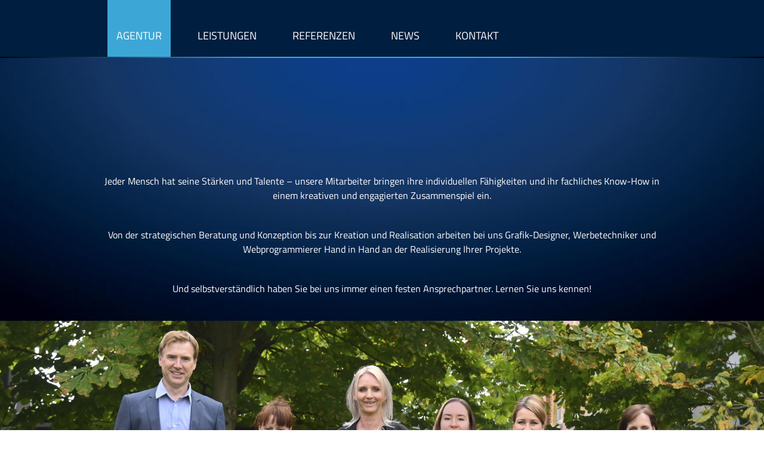

--- FILE ---
content_type: text/html; charset=utf-8
request_url: https://wir-sind-creativ.de/agentur/team
body_size: 11363
content:
<!DOCTYPE HTML>
<html lang="de-de" dir="ltr" >
<head>
    <title>Creativ Werbung Reichenbach</title>
	<meta name="viewport" content="width=device-width, initial-scale=1.0" />
        <meta name="format-detection" content="telephone=no">
        <meta property="og:title" content="Creativ Werbung" />
        <meta property="og:type" content="website" />
        <meta property="og:locale" content="de_DE" />
        <meta property="og:site_name" content="Creativ Werbung" />
        <meta property="og:url" content="https://www.wir-sind-creativ.de/" />
        <meta property="og:description" content="Creativ Werbung" />
        <meta name="DC.title" content="Creativ Werbung" />
        <meta name="author" content="Creativ Werbung"> 
        <meta name="geo.region" content="DE-SN" />
        <meta name="geo.placename" content="Reichenbach" />
        <meta name="geo.position" content="" />
        <meta name="ICBM" content="" />
        <meta name="robots" content="index, follow">
        <meta name="revisit-after" content="2 days">
        <meta name="HandheldFriendly" content="true">
		<meta name="description" content="Wir von der Creativ Werbung Reichenbach im Vogtland machen für Sie Werbung.">
		<meta name="keywords" content="Creativ Werbung, Reichenbach/Vogtland, Werbeagentur, Vogtland, Werbung aller Art, Digitaldruck, Internet, Design, Kalender, Messe Auftritt,Printmedien, Briefbögen, Visitenkarten, Faltblätter, Plakate, Prospekte, Aufkleber, Werbeanzeigen, Webseiten, Geschäftspapiere, Flyer, Broschüre, Außenwerbung, Fahrzeugbeschriftungen, Schaufenster- und Fassadenwerbung">
        <meta name="publisher" content="Creativ Werbung">
        <meta name="author" content="Creativ Werbung">
        <meta name="company" content="Creativ Werbung">
        <meta name="page-topic" content="Unternehmenspraesentation">
 
        <link type="text/css" rel="stylesheet" href="/templates/cleantmp/css/ihover.css"/>
<!--    <meta property="og:image" content="" />
        <meta property="og:image:type" content="image/jpeg" />
        <meta property="og:image:width" content="1200" />
        <meta property="og:image:height" content="630" />  -->
		<meta property="og:image" content="https://scontent.flej1-1.fna.fbcdn.net/v/t1.0-1/p200x200/91473799_3064568853564027_4536071444144062464_o.jpg?_nc_cat=102&_nc_sid=dbb9e7&_nc_ohc=M7FncdSyWUYAX9Rqxix&_nc_ht=scontent.flej1-1.fna&_nc_tp=6&oh=1944b7ec569c310e709a88747477541c&oe=5F08117F" />
<link rel="shortcut icon" type="image/x-icon" href="/images/icons/favicon.ico">
<link rel="icon" type="image/x-icon" href="/images/icons/favicon.ico">
<link rel="icon" type="image/gif" href="/images/icons/favicon.gif">
<link rel="icon" type="image/png" href="/images/icons/favicon.png">
<link rel="apple-touch-icon" href="/images/icons/apple-touch-icon.png">
<link rel="apple-touch-icon" href="/images/icons/apple-touch-icon-57x57.png" sizes="57x57">
<link rel="apple-touch-icon" href="/images/icons/apple-touch-icon-60x60.png" sizes="60x60">
<link rel="apple-touch-icon" href="/images/icons/apple-touch-icon-72x72.png" sizes="72x72">
<link rel="apple-touch-icon" href="/images/icons/apple-touch-icon-76x76.png" sizes="76x76">
<link rel="apple-touch-icon" href="/images/icons/apple-touch-icon-114x114.png" sizes="114x114">
<link rel="apple-touch-icon" href="/images/icons/apple-touch-icon-120x120.png" sizes="120x120">
<link rel="apple-touch-icon" href="/images/icons/apple-touch-icon-128x128.png" sizes="128x128">
<link rel="apple-touch-icon" href="/images/icons/apple-touch-icon-144x144.png" sizes="144x144">
<link rel="apple-touch-icon" href="/images/icons/apple-touch-icon-152x152.png" sizes="152x152">
<link rel="apple-touch-icon" href="/images/icons/apple-touch-icon-180x180.png" sizes="180x180">
<link rel="apple-touch-icon" href="/images/icons/apple-touch-icon-precomposed.png">
<link rel="icon" type="image/png" href="/images/icons/favicon-16x16.png" sizes="16x16">
<link rel="icon" type="image/png" href="/images/icons/favicon-32x32.png" sizes="32x32">
<link rel="icon" type="image/png" href="/images/icons/favicon-96x96.png" sizes="96x96">
<link rel="icon" type="image/png" href="/images/icons/favicon-160x160.png" sizes="160x160">
<link rel="icon" type="image/png" href="/images/icons/favicon-192x192.png" sizes="192x192">
<link rel="icon" type="image/png" href="/images/icons/favicon-196x196.png" sizes="196x196">
<meta name="msapplication-TileImage" content="images/icons/win8-tile-144x144.png"> 
<meta name="msapplication-TileColor" content="#ffffff"> 
<meta name="msapplication-navbutton-color" content="#ffffff"> 
<meta name="msapplication-square70x70logo" content="images/icons/win8-tile-70x70.png"> 
<meta name="msapplication-square144x144logo" content="images/icons/win8-tile-144x144.png"> 
<meta name="msapplication-square150x150logo" content="images/icons/win8-tile-150x150.png"> 
<meta name="msapplication-wide310x150logo" content="images/icons/win8-tile-310x150.png"> 
<meta name="msapplication-square310x310logo" content="images/icons/win8-tile-310x310.png"> 
<link rel="stylesheet" href="/templates/cleantmp/css/bootstrap.min.css"/>
<!--<link rel="stylesheet" href="/templates/cleantmp/aos/dist/aos.css" />
<link rel="stylesheet" href="https://unpkg.com/aos@next/dist/aos.css" />-->
<link rel="stylesheet" href="/templates/cleantmp/aos-next/scripts/aos-next.css" />
  <link href="/plugins/system/jcemediabox/css/jcemediabox.min.css?6f7b44fafdd5f9e8fd70775d91824a8b" rel="stylesheet" />
	<link href="/templates/cleantmp/css/template.css?56fda40e506f9ecedbc30649e39fd9a2" rel="stylesheet" />
<!--<link rel="stylesheet" href="/templates/cleantmp/aos/dist/aos.css" />-->
<script id="Cookiebot" src="https://consent.cookiebot.com/uc.js" data-cbid="e725b360-2a50-4553-be20-c249f884ca53" data-blockingmode="auto" type="text/javascript"></script>
<script src="/templates/cleantmp/js/jquery.min.js"></script>
	<meta charset="utf-8">
	<meta name="author" content="Super User">
	<meta name="generator" content="Joomla! - Open Source Content Management">
	<title>Team</title>
	<link href="/templates/cleantmp/favicon.ico" rel="icon" type="image/vnd.microsoft.icon">
<link href="/templates/cleantmp/css/template.css?b37a4e" rel="stylesheet">
	<link href="/templates/cleantmp/css/user.css?b37a4e" rel="stylesheet">
	<link href="/templates/cleantmp/css/rel.css.php?b37a4e" rel="stylesheet">
<script type="application/json" class="joomla-script-options new">{"system.paths":{"root":"","rootFull":"https:\/\/wir-sind-creativ.de\/","base":"","baseFull":"https:\/\/wir-sind-creativ.de\/"},"csrf.token":"f764b02b9333ba50aa490a40b57986f5","system.keepalive":{"interval":3600000,"uri":"\/component\/ajax\/?format=json"}}</script>
	<script src="/media/system/js/core.min.js?2cb912"></script>
	<script src="/media/vendor/bootstrap/js/alert.min.js?5.3.3" type="module"></script>
	<script src="/media/vendor/bootstrap/js/button.min.js?5.3.3" type="module"></script>
	<script src="/media/vendor/bootstrap/js/carousel.min.js?5.3.3" type="module"></script>
	<script src="/media/vendor/bootstrap/js/collapse.min.js?5.3.3" type="module"></script>
	<script src="/media/vendor/bootstrap/js/dropdown.min.js?5.3.3" type="module"></script>
	<script src="/media/vendor/bootstrap/js/modal.min.js?5.3.3" type="module"></script>
	<script src="/media/vendor/bootstrap/js/offcanvas.min.js?5.3.3" type="module"></script>
	<script src="/media/vendor/bootstrap/js/popover.min.js?5.3.3" type="module"></script>
	<script src="/media/vendor/bootstrap/js/scrollspy.min.js?5.3.3" type="module"></script>
	<script src="/media/vendor/bootstrap/js/tab.min.js?5.3.3" type="module"></script>
	<script src="/media/vendor/bootstrap/js/toast.min.js?5.3.3" type="module"></script>
	<script src="/media/system/js/keepalive.min.js?08e025" type="module"></script>
	<script src="/templates/cleantmp/js/template.js?b37a4e"></script>
	<script type="application/ld+json">{"@context":"https://schema.org","@graph":[{"@type":"Organization","@id":"https://wir-sind-creativ.de/#/schema/Organization/base","name":"Creativ Werbung","url":"https://wir-sind-creativ.de/"},{"@type":"WebSite","@id":"https://wir-sind-creativ.de/#/schema/WebSite/base","url":"https://wir-sind-creativ.de/","name":"Creativ Werbung","publisher":{"@id":"https://wir-sind-creativ.de/#/schema/Organization/base"}},{"@type":"WebPage","@id":"https://wir-sind-creativ.de/#/schema/WebPage/base","url":"https://wir-sind-creativ.de/agentur/team","name":"Team","isPartOf":{"@id":"https://wir-sind-creativ.de/#/schema/WebSite/base"},"about":{"@id":"https://wir-sind-creativ.de/#/schema/Organization/base"},"inLanguage":"de-DE"},{"@type":"Article","@id":"https://www.wir-sind-creativ.de/#/schema/com_content/article/77","name":"Team","headline":"Team","inLanguage":"de-DE","isPartOf":{"@id":"https://www.wir-sind-creativ.de/#/schema/WebPage/base"}}]}</script>

            <style>

      .cardBox {
      float: left;
      font-size: 1.2em;
      margin: 1% 0 0 1%;
      perspective: 800px;
      transition: all 0.4s ease 0s;
      width: 32%;
      }
      .cardBox:hover .card {
      transform: rotateY(180deg);
      }
      .card {
      /*background: #001e3e;*/
	  background: none;
      height: 408px;
      transform-style: preserve-3d;
      transition: transform 0.5s ease 0s;
      width: 100%;
	  border: none;
	  border-radius: 0rem;
      }
      .card p {
      margin-bottom: 0rem;
      }
      .card .front{
		  -webkit-backface-visibility: hidden; /* Safari */
      backface-visibility: hidden;
      box-sizing: border-box;
      color: #ffffff;
      display: block;
      font-size: 1.2em;
      height: 100%;
      position: absolute;
      text-align: center;
      width: 100%;
	  
	  

    -webkit-perspective: 0;

    -webkit-transform: translate3d(0,0,0);
    visibility:visible;

	  
      }
	  .card .back {
		      -webkit-perspective: 0;

    -webkit-transform: translate3d(0,0,0);
    visibility:visible;
		  -webkit-backface-visibility: hidden; /* Safari */
      backface-visibility: hidden;
      box-sizing: border-box;
      color: #ffffff;
      display: block;
      font-size: 1.2em;
      height: 100%;
      padding: 0.8em 0.7em;
      position: absolute;
      text-align: center;
      width: 100%;
      }
      .card .front strong {
      border-radius: 100%;
      color: #222;
      font-size: 1.5em;
      line-height: 30px;
      padding: 0 7px 4px 6px;*/
      }
      .card .back {
      transform: rotateY( 180deg);
      }
      .card .back a {
      padding: 0.3em 0.5em;
      color: #fff;
      text-decoration: none;
      border-radius: 1px;
      font-size: 0.9em;
      transition: all 0.2s ease 0s;
      }
      .card .back a:hover {
      /*background: #fff;*/
      color: #333;
      text-shadow: 0 0 1px #333;
      }
      .cardBox:nth-child(1) .card .back {
      background: #3CA7D6;
      }
      .cardBox:nth-child(2) .card .back {
      background: #3CA7D6;
      }
      .cardBox:nth-child(3) .card .back {
      background: #3CA7D6;
      }
      .cardBox:nth-child(4) .card .back {
      background: #3CA7D6;
      }
	  .cardBox:nth-child(5) .card .back {
      background: #3CA7D6;
      }
      .cardBox:nth-child(6) .card .back {
      background: #3CA7D6;
      }
      .cardBox:nth-child(7) .card .back {
      background: #3CA7D6;
      }
	  .cardBox:nth-child(1) .card {
      -webkit-animation: giro 1s 1;
      animation: giro 1s 1;
      }
      .cardBox:nth-child(2) .card {
      -webkit-animation: giro 1.5s 1;
      animation: giro 1.5s 1;
      }
      .cardBox:nth-child(3) .card {
      -webkit-animation: giro 2s 1;
      animation: giro 2s 1;
      }
      .cardBox:nth-child(4) .card {
      -webkit-animation: giro 2.5s 1;
      animation: giro 2.5s 1;
      }
	  .cardBox:nth-child(5) .card {
      -webkit-animation: giro 3s 1;
      animation: giro 3s 1;
      }
      .cardBox:nth-child(6) .card {
      -webkit-animation: giro 3.5s 1;
      animation: giro 3.5s 1;
      }
	  .cardBox:nth-child(7) .card {
      -webkit-animation: giro 7s 1;
      animation: giro 7s 1;
      }
      @-webkit-keyframes giro {
      from {
      transform: rotateY(180deg);
      }
      to {
      transform: rotateY(0deg);
      }
      }
      @keyframes giro {
      from {
      transform: rotateY(180deg);
      }
      to {
      transform: rotateY(0deg);
      }
      }
      @media screen and (max-width: 767px) {
      .cardBox {
      margin-left: 2.8%;
      margin-top: 3%;
      width: 46%;
      }
      .card {
      height: 408px;
      }
      .cardBox:last-child {
      margin-bottom: 3%;
      }
      }
      @media screen and (max-width: 480px) {
      .cardBox {
      width: 94.5%;
      }
      .card {
      height: 408px;
      }
      }
	  @media (min-width: 391px) and (max-width: 479px){
		.card {
			height: 525px;
		}
	  }
	  @media (max-width: 390px){
		.card {
			height: 400px;
		}
	  }
	  
	  
    </style>
<style>
    .ball {
        margin-left: -2500px;
        transition: 1s;
        position: absolute;
    }

    .mein-element {
        opacity: 0;
        transition: opacity 2s ease-in-out;
    }

    .visible {
        opacity: 1;
    }
 </style>
 <style>
.HotSpotWrapper {
	display: block;
	position: relative;
	overflow: visible;
}
.HotSpotWrapper .HotSpot {
	position: absolute;
	display: block;
	overflow: visible;
}
.HotSpot p
 {
	position: absolute; 
	top: -50px;
	left: 0px;
	text-align: center;
	color: #ffffff;
	background: rgba(255, 255, 255, 0.9);
	border-color: #000;
	border-width: 1px;
	border-style: solid;
	width: 200px;
	padding: 5px;
	margin: auto;
	font-size:.8em;
	border-radius: 10px;
	opacity: 0;
	transform: scale(0.0);
	z-index: 99999;
	transition: all 0.2s linear;
}

.HotSpot:hover p {
	opacity: 1.0;
	transform: scale(1.0);
}
.HotSpot a {
	text-decoration: none;
	color: #001e3f;
	font-size:1.0em;
	background-color: #fff;
	padding: 2px 6px;
	border: 1px solid #fff;
	border-radius: 3px;
}
.HotSpot span {
	color: #3ca7d6;
	font-size:1.2em;
	font-weight: 300;
	/*background-color: #006600;*/
}

.bullet {
    width: 21.5%;
    height: 55%;
    top: 15%; 
	left: 0%;
}
.bullet1 {
    width: 9.5%;
    height: 31%;
    top: 36%; 
	left: 22%;
}
.bullet2 {
    width: 17.5%;
    height: 55%;
    top: 35%; 
	left: 35%;
}
.bullet3 {
    width: 16.5%;
    height: 35%;
    top: 0%; 
	left: 62%;
}
.bullet4 {
    width: 12.5%;
    height: 29%;
    top: 40%; 
	left: 62%;
}
.bullet5 {
    width: 16.5%;
    height: 29%;
    top: 72%; 
	left: 62%;
}
.bullet6 {
    width: 13.5%;
    height: 47%;
    top: 30%; 
	left: 86%;
}
.item-232 span {
  display: none !important;
}
@media (max-width: 1200px) {
	p.HotSpot7
	{
		left: -190px;
	}
}
@media (min-width: 768px) and (max-width: 979px) {
	p.HotSpot7
	{
		left: -190px;
	}
}
@media (max-width: 767px) {
    p.HotSpot4,
	p.HotSpot5,
	p.HotSpot6
	{
		left: -120px;
	}
	p.HotSpot7
	{
		left: -190px;
	}
}
@media (max-width: 480px) {
    p.HotSpot4,
	p.HotSpot5,
	p.HotSpot6
	{
		left: -120px;
	}
	p.HotSpot7
	{
		left: -190px;
	}
}
</style>	
</head>
<body class="site com_content view-article no-layout no-task itemid-256 fluid" >
<img style="display: none; visibility:hidden;" alt="logo" href="https://scontent.flej1-1.fna.fbcdn.net/v/t1.0-1/p200x200/91473799_3064568853564027_4536071444144062464_o.jpg?_nc_cat=102&_nc_sid=dbb9e7&_nc_ohc=M7FncdSyWUYAX9Rqxix&_nc_ht=scontent.flej1-1.fna&_nc_tp=6&oh=1944b7ec569c310e709a88747477541c&oe=5F08117F"/>
	<!-- Body -->
	<div class="body" id="top">
            <div class="container-fluid" style="background-color: #001E3F; height: 95px; z-index: 999; position: fixed;">
                <div class="midmain midmainnav" role="contentinfo" style="margin-top: 0px;">
                    <div class="container" style="display: block;">
                                                    <nav class="navigation" role="navigation">
                                <div class="navbar navbar-expand-lg">
                                    <a class="menuicon btn btn-navbar collapse" data-toggle="collapse" data-target=".navbar-collapse" style="height: 30px; cursor: pointer;">
                                        <img alt="menu" width="40" src="/images/button_mobile_version.jpg"/>
                                    </a>
                                </div>
                                <div class="collapse navbar-collapse maincont" style="text-align: right; z-index:100;">
                                    <ul class="nav menu">
<li class="schatten12 item-106 active deeper parent"><span class="mod-menu__heading nav-header ">Agentur</span>
<ul class="nav-child unstyled small"><li class="schatten12 item-254 default"><a href="/" >Willkommen</a></li><li class="schatten12 item-255"><a href="/agentur/philosophie" >Philosophie</a></li><li class="schatten12 item-283"><a href="/agentur/agenturalltag" >Agenturalltag</a></li><li class="schatten12 item-308"><a href="/agentur/jobs" >Jobs</a></li><li class="schatten12 item-256 current active"><a href="/agentur/team" aria-current="page">Team</a></li></ul></li><li class="schatten12 item-107 deeper parent"><span class="mod-menu__heading nav-header ">Leistungen</span>
<ul class="nav-child unstyled small"><li class="schatten12 item-252"><a href="/leistungen/marketing-und-konzepte" >Marketing und Konzepte</a></li><li class="schatten12 item-222"><a href="/leistungen/corporate-design" >Corporate Design</a></li><li class="schatten12 item-223"><a href="/leistungen/design-und-print" >Design und Print</a></li><li class="schatten12 item-224"><a href="/leistungen/webdesign" >Webdesign</a></li><li class="schatten12 item-225"><a href="/leistungen/aussendarstellung" >Außendarstellung</a></li><li class="schatten12 item-253"><a href="/leistungen/digitaldruck" >Digitaldruck</a></li></ul></li><li class="schatten12 item-118 deeper parent"><span class="mod-menu__heading nav-header ">Referenzen</span>
<ul class="nav-child unstyled small"><li class="schatten12 item-297"><a href="/referenzen/referenz-uebersicht" >Referenzen</a></li><li class="schatten12 item-234 parent"><a href="/referenzen/marketing-und-konzepte" >Marketing und Konzepte</a></li><li class="schatten12 item-235 parent"><a href="/referenzen/corporate-design" >Corporate Design</a></li><li class="schatten12 item-236 parent"><a href="/referenzen/design-und-print" >Design und Print</a></li><li class="schatten12 item-233 parent"><a href="/referenzen/webdesign" >Webdesign</a></li><li class="schatten12 item-237 parent"><a href="/referenzen/aussendarstellung" >Außendarstellung</a></li><li class="schatten12 item-238 parent"><a href="/referenzen/digitaldruck" >Digitaldruck</a></li><li class="schatten12 item-363"><a href="/referenzen/stadtmarketing" >Stadtmarketing</a></li></ul></li><li class="schatten12 item-115 deeper parent"><span class="mod-menu__heading nav-header ">News</span>
<ul class="nav-child unstyled small"><li class="schatten12 item-257"><a href="/news/projekte" >Projekte</a></li><li class="schatten12 item-296"><a href="/news/facebook" >Facebook</a></li></ul></li><li class="schatten12 item-111"><a href="/kontakt" >Kontakt</a></li><li class="schatten12 item-232"><a href="https://www.wir-sind-creativ.de" ><img class="logo_creativ" src="/images/logo_startseite.png" alt=""><span class="image-title visually-hidden">Logo</span></a></li></ul>

                                </div>
                            </nav>
                        						<div class="mobi" style="width: 69%; text-align: -moz-center; text-align: center;">
							<a href="https://www.wir-sind-creativ.de">
								<img style="width: 100px;" src="/images/logo_startseite.png" alt="Logo" class="logo_creativ" style="visibility: hidden; display: none;">
							</a>
						</div>
                    </div>
                </div>
            </div>
            <div style="z-index: 998; padding-top: 97px; position: fixed; clear: both; height: 2px; width: 100%; background: linear-gradient(to right, #000000, #3CA7D6, #3CA7D6, black);"></div>
            <div class="container-fluid" style="padding-top: 97px;">
                <div class="row-fluid">
                                                
                    <main id="content"role="main" class="span12">
                            <!-- Begin Content -->
                            <div id="system-message-container">
	</div>

                            <div class="item-page" itemscope itemtype="https://schema.org/Article">
	<meta itemprop="inLanguage" content="de-DE" />
	
		
						
		
	
	
		
								<div itemprop="articleBody">
		<div class="container-fluid" style="z-index: 0; background-image: url('/images/leistungen/hg_verlauf_oben_leistungen.jpg'); background-size: 100% 100%; background-position: initial; background-repeat: no-repeat;">
<div class="container">
<div style="text-align: center;">
<p>&nbsp;</p>
<p>&nbsp;</p>
<div style="color: #3ca7d6; padding: 25px 0;">
<div data-aos="zoom-in" data-aos-delay="0" data-aos-duration="3000" data-aos-offset="0" class="topline">CREATIVE KÖPFE FÜR IHREN ERFOLG</div>
</div>
<p>&nbsp;</p>
<p>Jeder Mensch hat seine Stärken und Talente – unsere Mitarbeiter bringen ihre individuellen Fähigkeiten und ihr fachliches Know-How in einem kreativen und engagierten Zusammenspiel ein.</p>
<p>&nbsp;</p>
<p>Von der strategischen Beratung und Konzeption bis zur Kreation und Realisation arbeiten bei uns Grafik-Designer, Werbetechniker und Webprogrammierer Hand in Hand an der Realisierung Ihrer Projekte.</p>
<p>&nbsp;</p>
<p>Und selbstverständlich haben Sie bei uns immer einen festen Ansprechpartner. Lernen Sie uns kennen!</p>
</div>
</div>
<p>&nbsp;</p>
</div>
<div class="container-fluid" style="z-index: 0; background-color: #00000f;"><img alt="team neu 2" src="/images/team/team_neu_2.jpg"></div>
<div class="container-fluid" style="z-index: 1; background: #011e3f; border-top: 3px solid #ffffff; border-bottom: 3px solid #ffffff; -moz-box-shadow: inset 0px 20px 28px -10px #000000, inset 0px -20px 28px -10px #000000; -webkit-box-shadow: inset 0px 20px 28px -10px #000000, inset 0px -20px 28px -10px #000000; box-shadow: inset 0px 20px 28px -10px #000000, inset 0px -20px 28px -10px #000000;">
<div class="col-12 col-md-6 pull-left">
<div style="padding: 30px;">
<div class="textVita">
<div style="color: #ffffff; font-size: 36px; line-height: 36px;">KATRIN JARITZ</div>
<p>Inhaberin | Dipl. Betriebswirtin (FH) | Fotografin</p>
<p>&nbsp;</p>
<div style="color: #3ca7d6; font-size: 26px; line-height: 36px;">SCHWERPUNKTE</div>
<p style="color: #ffffff; font-size: 24px; line-height: 36px;">Geschäftsführung <br>Konzeption &amp; Beratung</p>
<hr style="border-top: 2px solid #3ca7d6;">
<p style="line-height: 25px; font-style: italic;"><span style="color: #3ca7d6; font-size: 30px;">„</span> Die Vorstellungen des Kunden genau erfassen, diese mit eigenen kreativen Ideen umsetzen und zu einem ganz individuell zugeschnittenen Konzept formen, das ist es, was mir seit Jahren große Freude bereitet. Ein zufriedener Kunde ist für mich die größte Anerkennung. <span style="color: #3ca7d6; font-size: 30px;">“</span></p>
<div style="margin-top: 20px;"><a style="text-decoration: none;" href="/images/mail/redirectmailtokjaritz.php"> <img style="width: 35px; margin-right: 10px;" alt="Mail" src="/images/icon_mail_weiss.png"> </a> <a href="tel:+49376512401"> <img style="width: 35px;" alt="icon telefon weiss" src="/images/icon_telefon_weiss.png" width="100"> </a></div>
</div>
</div>
</div>
<div class="col-12 col-md-6 pull-left"><img style="png-shadow: 5px 5px 5px #222;" alt="Katrin Jaritz" src="/images/team/katrin.jpg"></div>
</div>
<div class="container-fluid" style="z-index: 1; background: #011e3f; border-top: 3px solid #ffffff; border-bottom: 3px solid #ffffff; -moz-box-shadow: inset 0px 20px 28px -10px #000000, inset 0px -20px 28px -10px #000000; -webkit-box-shadow: inset 0px 20px 28px -10px #000000, inset 0px -20px 28px -10px #000000; box-shadow: inset 0px 20px 28px -10px #000000, inset 0px -20px 28px -10px #000000;">
<div class="col-12 col-md-6 pull-left" style="text-align: right;"><img style="png-shadow: 5px 5px 5px #222;" alt="Konstanze Warmuth" src="/images/team/konstanze.jpg"></div>
<div class="col-12 col-md-6 pull-left">
<div style="padding: 30px;">
<div class="textVitarechts">
<div style="color: #ffffff; font-size: 36px; line-height: 36px;">KONSTANZE WARMUTH</div>
<p>Werbekauffrau</p>
<p>&nbsp;</p>
<div style="color: #3ca7d6; font-size: 26px; line-height: 36px;">SCHWERPUNKTE</div>
<p style="color: #ffffff; font-size: 24px; line-height: 36px;">Kundenberatung<br>Grafikdesign</p>
<hr style="border-top: 2px solid #3ca7d6;">
<p style="line-height: 25px; font-style: italic;"><span style="color: #3ca7d6; font-size: 30px;">„</span> Ideen muss man haben… Kreative Arbeit (m)ein echter Traumjob. Doch auf Knopfdruck kreativ zu sein, ist oft schwerer, als man denkt. Das ist genau die Herausforderung, die mich täglich anspornt. <span style="color: #3ca7d6; font-size: 30px;">“</span></p>
<div style="margin-top: 20px;"><a style="text-decoration: none;" href="/images/mail/redirectmailtokwarmuth.php"> <img style="width: 35px; margin-right: 10px;" alt="Mail" src="/images/icon_mail_weiss.png"> </a> <a href="tel:+49376512408"> <img style="width: 35px;" alt="icon telefon weiss" src="/images/icon_telefon_weiss.png" width="100"> </a></div>
</div>
</div>
</div>
</div>
<div class="container-fluid" style="z-index: 1; background: #011e3f; border-top: 3px solid #ffffff; border-bottom: 3px solid #ffffff; -moz-box-shadow: inset 0px 20px 28px -10px #000000, inset 0px -20px 28px -10px #000000; -webkit-box-shadow: inset 0px 20px 28px -10px #000000, inset 0px -20px 28px -10px #000000; box-shadow: inset 0px 20px 28px -10px #000000, inset 0px -20px 28px -10px #000000;">
<div class="col-12 col-md-6 pull-left">
<div style="padding: 30px;">
<div class="textVita">
<div style="color: #ffffff; font-size: 36px; line-height: 36px;">ENRICO KRAGL</div>
<p>Mediengestalter für Digital- und Printmedien</p>
<p>&nbsp;</p>
<div style="color: #3ca7d6; font-size: 26px; line-height: 36px;">SCHWERPUNKTE</div>
<p style="color: #ffffff; font-size: 24px; line-height: 36px;">Digitaldruck<br>Werbetechnik</p>
<hr style="border-top: 2px solid #3ca7d6;">
<p style="line-height: 25px; font-style: italic;"><span style="color: #3ca7d6; font-size: 30px;">„</span> Man muss das Unmögliche versuchen, um einen einzigartigen Digitaldruck zu erzeugen, um die Grenzen und die Machbarkeit des Möglichen auszuschöpfen. <span style="color: #3ca7d6; font-size: 30px;">“</span></p>
<div style="margin-top: 20px;"><a style="text-decoration: none;" href="/images/mail/redirectmailtoekragl.php"> <img style="width: 35px; margin-right: 10px;" alt="Mail" src="/images/icon_mail_weiss.png"> </a> <a href="tel:+4937655259628"> <img style="width: 35px;" alt="icon telefon weiss" src="/images/icon_telefon_weiss.png" width="100"> </a></div>
</div>
</div>
</div>
<div class="col-12 col-md-6 pull-left"><img style="png-shadow: 5px 5px 5px #222;" alt="Enrico Kragl" src="/images/team/enrico.jpg"></div>
</div>
<!-- Trennung ---- -->
<div class="container-fluid" style="z-index: 1; background: #011e3f; border-top: 3px solid #ffffff; border-bottom: 3px solid #ffffff; -moz-box-shadow: inset 0px 20px 28px -10px #000000, inset 0px -20px 28px -10px #000000; -webkit-box-shadow: inset 0px 20px 28px -10px #000000, inset 0px -20px 28px -10px #000000; box-shadow: inset 0px 20px 28px -10px #000000, inset 0px -20px 28px -10px #000000;">
<div class="col-12 col-md-6 pull-left" style="text-align: right;"><img style="png-shadow: 5px 5px 5px #222;" alt="dorothea wendler" src="/images/team/andreas.jpg" width="700" height="519"></div>
<div class="col-12 col-md-6 pull-left">
<div style="padding: 30px;">
<div class="textVitarechts">
<div style="color: #ffffff; font-size: 36px; line-height: 36px;">ANDREAS DUBBERKE</div>
<p>Gestalter für Kommunikationsdesign</p>
<p>&nbsp;</p>
<div style="color: #3ca7d6; font-size: 26px; line-height: 36px;">SCHWERPUNKTE</div>
<p style="color: #ffffff; font-size: 24px; line-height: 36px;">Grafikdesign<br>Kundenberatung</p>
<hr style="border-top: 2px solid #3ca7d6;">
<p style="line-height: 25px; font-style: italic;"><span style="color: #3ca7d6; font-size: 30px;">„</span> Die Kommunikation mit Kunden und Kollegen bietet einen abwechslungsreichen Gegensatz zur kreativen Arbeit. Oft finden sich im Gespräch völlig neue Ansätze für die Ideenfindung, das macht den Beruf des Mediengestalters besonders und aufregend. <span style="color: #3ca7d6; font-size: 30px;">“</span></p>
<div style="margin-top: 20px;"><a style="text-decoration: none;" href="/images/mail/redirectmailtoinfo.php"> <img style="width: 35px; margin-right: 10px;" alt="Mail" src="/images/icon_mail_weiss.png"> </a> <a href="tel:+49376512401"> <img style="width: 35px;" alt="icon telefon weiss" src="/images/icon_telefon_weiss.png" width="100"> </a></div>
</div>
</div>
</div>
</div>
<!-- Trennung ---- -->
<div class="container-fluid" style="z-index: 1; background: #011e3f; border-top: 3px solid #ffffff; border-bottom: 3px solid #ffffff; -moz-box-shadow: inset 0px 20px 28px -10px #000000, inset 0px -20px 28px -10px #000000; -webkit-box-shadow: inset 0px 20px 28px -10px #000000, inset 0px -20px 28px -10px #000000; box-shadow: inset 0px 20px 28px -10px #000000, inset 0px -20px 28px -10px #000000;">
<div class="col-12 col-md-6 pull-left">
<div style="padding: 30px;">
<div class="textVita">
<div style="color: #ffffff; font-size: 36px; line-height: 36px;">ANNA LEA SCHUBERT</div>
<p>BA-Studentin</p>
<p>&nbsp;</p>
<div style="color: #3ca7d6; font-size: 26px; line-height: 36px;">SCHWERPUNKTE</div>
<p style="color: #ffffff; font-size: 24px; line-height: 36px;">Ausbildung im Grafikdesign<br>werbetechnische Assistenz</p>
<hr style="border-top: 2px solid #3ca7d6;">
<p style="line-height: 25px; font-style: italic;"><span style="color: #3ca7d6; font-size: 30px;">„</span> In meinem dualen Studium sehe ich die beste Möglichkeit, trockene Theorie mit kreativen und handwerklichen Tätigkeiten zu kombinieren. Ich freue mich darauf, den herzlichen und persönlichen Charakter der Agentur zu unterstützen. <span style="color: #3ca7d6; font-size: 30px;">“</span></p>
<div style="margin-top: 20px;"><a style="text-decoration: none;" href="/images/mail/redirectmailtoinfo.php"> <img style="width: 35px; margin-right: 10px;" alt="Mail" src="/images/icon_mail_weiss.png"> </a> <a href="tel:+49376512401"> <img style="width: 35px;" alt="icon telefon weiss" src="/images/icon_telefon_weiss.png" width="100"> </a></div>
</div>
</div>
</div>
<div class="col-12 col-md-6 pull-left"><img style="png-shadow: 5px 5px 5px #222;" alt="Lea Schubert" src="/images/team/lea.jpg" width="700" height="521"></div>
</div>
<div class="container-fluid" style="z-index: 1; background: #011e3f; border-top: 3px solid #ffffff; border-bottom: 3px solid #ffffff; -moz-box-shadow: inset 0px 20px 28px -10px #000000, inset 0px -20px 28px -10px #000000; -webkit-box-shadow: inset 0px 20px 28px -10px #000000, inset 0px -20px 28px -10px #000000; box-shadow: inset 0px 20px 28px -10px #000000, inset 0px -20px 28px -10px #000000;">
<div class="col-12 col-md-6 pull-left" style="text-align: right;"><img style="png-shadow: 5px 5px 5px #222;" alt="jens 1" src="/images/team/jens_1.jpg"></div>
<div class="col-12 col-md-6 pull-left">
<div style="padding: 30px;">
<div class="textVitarechts">
<div style="color: #ffffff; font-size: 36px; line-height: 36px;">JENS RASCHER</div>
<p>Mediengestalter für Digitalmedien</p>
<p>&nbsp;</p>
<div style="color: #3ca7d6; font-size: 26px; line-height: 36px;">SCHWERPUNKTE</div>
<p style="color: #ffffff; font-size: 24px; line-height: 36px;">Webprogrammierung<br>Webdesign</p>
<hr style="border-top: 2px solid #3ca7d6;">
<p style="line-height: 25px; font-style: italic;"><span style="color: #3ca7d6; font-size: 30px;">„</span> Das Internet befindet sich in einer ständigen Weiterentwicklung und Wandlung. Ich bin stets bemüht für, Sie am Ball zu bleiben und Ihre Seiten aktuell und mordern zu halten. <span style="color: #3ca7d6; font-size: 30px;">“</span></p>
<div style="margin-top: 20px;"><a style="text-decoration: none;" href="/images/mail/redirectmailtoinfo.php"> <img style="width: 35px; margin-right: 10px;" alt="Mail" src="/images/icon_mail_weiss.png"> </a> <a href="tel:+49376512401"> <img style="width: 35px;" alt="icon telefon weiss" src="/images/icon_telefon_weiss.png" width="100"> </a></div>
</div>
</div>
</div>
</div>
<!-- Wladislaw ----->
<div class="container-fluid" style="z-index: 1; background: #011e3f; border-top: 3px solid #ffffff; border-bottom: 3px solid #ffffff; -moz-box-shadow: inset 0px 20px 28px -10px #000000, inset 0px -20px 28px -10px #000000; -webkit-box-shadow: inset 0px 20px 28px -10px #000000, inset 0px -20px 28px -10px #000000; box-shadow: inset 0px 20px 28px -10px #000000, inset 0px -20px 28px -10px #000000;">
<div class="col-12 col-md-6 pull-left">
<div style="padding: 30px;">
<div class="textVita">
<div style="color: #ffffff; font-size: 36px; line-height: 36px;">WLADISLAW BLIND</div>
<p>Webprogrammierer, Webentwickler</p>
<p>&nbsp;</p>
<div style="color: #3ca7d6; font-size: 26px; line-height: 36px;">SCHWERPUNKTE</div>
<p style="color: #ffffff; font-size: 24px; line-height: 36px;">Webprogrammierung<br>Webentwicklung<br>Onlineshops</p>
<hr style="border-top: 2px solid #3ca7d6;">
<div style="margin-top: 20px;"><a style="text-decoration: none;" href="/images/mail/redirectmailtoinfo.php"> <img style="width: 35px; margin-right: 10px;" alt="Mail" src="/images/icon_mail_weiss.png"> </a> <a href="tel:+49376512401"> <img style="width: 35px;" alt="icon telefon weiss" src="/images/icon_telefon_weiss.png" width="100"> </a></div>
</div>
</div>
</div>
<div class="col-12 col-md-6 pull-left"><img style="png-shadow: 5px 5px 5px #222;" alt="Wladislaw Blind" src="/images/team/wladislaw.jpg"></div>
</div>
<!-- Daniela ------->
<div class="container-fluid" style="z-index: 1; background: #011e3f; border-top: 3px solid #ffffff; border-bottom: 3px solid #ffffff; -moz-box-shadow: inset 0px 20px 28px -10px #000000, inset 0px -20px 28px -10px #000000; -webkit-box-shadow: inset 0px 20px 28px -10px #000000, inset 0px -20px 28px -10px #000000; box-shadow: inset 0px 20px 28px -10px #000000, inset 0px -20px 28px -10px #000000;">
<div class="col-12 col-md-6 pull-left" style="text-align: right;"><img style="png-shadow: 5px 5px 5px #222;" alt="Daniela Seifert" src="/images/team/daniela.jpg"></div>
<div class="col-12 col-md-6 pull-left">
<div style="padding: 30px;">
<div class="textVitarechts">
<div style="color: #ffffff; font-size: 36px; line-height: 36px;">DANIELA SEIFERT</div>
<p>&nbsp;</p>
<p>&nbsp;</p>
<div style="color: #3ca7d6; font-size: 26px; line-height: 36px;">SCHWERPUNKTE</div>
<p style="color: #ffffff; font-size: 24px; line-height: 36px;">werbetechnische Assistenz<br>Büroorganisation</p>
<hr style="border-top: 2px solid #3ca7d6;">
<p style="line-height: 25px; font-style: italic;"><span style="color: #3ca7d6; font-size: 30px;">„</span> Eine gute, funktionierende und durchdachte Büroorganisation ist in einem erfolgreichen Unternehmen unverzichtbar.“ <span style="color: #3ca7d6; font-size: 30px;">“</span></p>
</div>
</div>
</div>
</div>
<!--- BlocK ------->
<div class="container-fluid" style="z-index: 1; background: #011e3f; border-top: 3px solid #ffffff; border-bottom: 3px solid #ffffff; -moz-box-shadow: inset 0px 20px 28px -10px #000000, inset 0px -20px 28px -10px #000000; -webkit-box-shadow: inset 0px 20px 28px -10px #000000, inset 0px -20px 28px -10px #000000; box-shadow: inset 0px 20px 28px -10px #000000, inset 0px -20px 28px -10px #000000;">
<div class="col-12 col-md-6 pull-left">
<div style="padding: 30px;">
<div class="textVita">
<div style="color: #ffffff; font-size: 36px; line-height: 36px;">LIZZY</div>
<p>Bürohund</p>
<p>&nbsp;</p>
<div style="color: #3ca7d6; font-size: 26px; line-height: 36px;">SCHWERPUNKTE</div>
<p style="color: #ffffff; font-size: 24px; line-height: 36px;">gute Laune<br>Gelassenheit</p>
<hr style="border-top: 2px solid #3ca7d6;">
<p style="line-height: 25px; font-style: italic;"><span style="color: #3ca7d6; font-size: 30px;">„</span>Ich liege nicht faul rum, ich verschönere den Raum<span style="color: #3ca7d6; font-size: 30px;">“</span></p>
</div>
</div>
</div>
<div class="col-12 col-md-6 pull-left"><img style="png-shadow: 5px 5px 5px #222;" alt="Lizzy" src="/images/team/lizzy.jpg" width="700" height="521"></div>
</div>
<div class="container-fluid" style="z-index: 0; background-color: #62224f;">
<div class="container" style="text-align: center;">
<p>&nbsp;</p>
<p>&nbsp;</p>
<h2>UNSERE PARTNER</h2>
<div class="baseline"><hr style="margin-top: 20px; width: 165px; border-bottom: 5px solid #3CA7D6;"></div>
<p><span style="font-size: 16pt;">… für Webprogrammierung und Pflege, Onlineshops, Hosting und individuelle Weblösungen</span></p>
<p>&nbsp;</p>
<p>&nbsp;</p>
</div>
</div>
<div class="container-fluid" style="z-index: 1; background: #011e3f; border-top: 3px solid #ffffff; border-bottom: 3px solid #ffffff; -moz-box-shadow: inset 0px 20px 28px -10px #000000, inset 0px -20px 28px -10px #000000; -webkit-box-shadow: inset 0px 20px 28px -10px #000000, inset 0px -20px 28px -10px #000000; box-shadow: inset 0px 20px 28px -10px #000000, inset 0px -20px 28px -10px #000000;">
<div class="col-12 col-md-6 pull-left">
<div style="padding: 30px;">
<div class="textVita">
<div style="color: #ffffff; font-size: 36px; line-height: 36px;">FREIER MITARBEITER</div>
<p>Software Ingenieur, Fachinformatiker</p>
<p>&nbsp;</p>
<div style="color: #3ca7d6; font-size: 26px; line-height: 36px;">SCHWERPUNKTE</div>
<p style="color: #ffffff; font-size: 24px; line-height: 36px;">Webprogrammierung<br>Webentwicklung<br>Onlineshops</p>
<hr style="border-top: 2px solid #3ca7d6;">
<p style="line-height: 25px; font-style: italic;"><span style="color: #3ca7d6; font-size: 30px;"></span></p>
<div style="margin-top: 20px;"><a style="text-decoration: none;" href="/images/mail/redirectmailtoinfo.php"> <img style="width: 35px; margin-right: 10px;" alt="Mail" src="/images/icon_mail_weiss.png"> </a> <a href="tel:+49376512401"> <img style="width: 35px;" alt="icon telefon weiss" src="/images/icon_telefon_weiss.png" width="100"> </a></div>
</div>
</div>
</div>
<div class="col-12 col-md-6 pull-left"><img style="png-shadow: 5px 5px 5px #222;" alt="web" src="/images/team/web.jpg"></div>
</div>
<div class="container-fluid" style="z-index: 1; background: #011e3f; border-top: 3px solid #ffffff; border-bottom: 3px solid #ffffff; -moz-box-shadow: inset 0px 20px 28px -10px #000000, inset 0px -20px 28px -10px #000000; -webkit-box-shadow: inset 0px 20px 28px -10px #000000, inset 0px -20px 28px -10px #000000; box-shadow: inset 0px 20px 28px -10px #000000, inset 0px -20px 28px -10px #000000;">
<div class="col-12 col-md-6 pull-left" style="text-align: right;"><img style="png-shadow: 5px 5px 5px #222;" alt="web" src="/images/team/web.jpg"></div>
<div class="col-12 col-md-6 pull-left">
<div style="padding: 30px;">
<div class="textVitarechts">
<div style="color: #ffffff; font-size: 36px; line-height: 36px;">ALEXANDER PAULUS</div>
<p>Webentwickler</p>
<p>&nbsp;</p>
<div style="color: #3ca7d6; font-size: 26px; line-height: 36px;">SCHWERPUNKTE</div>
<p style="color: #ffffff; font-size: 24px; line-height: 36px;">Webprogrammierung<br>App-Entwicklung<br>Webpflege</p>
<hr style="border-top: 2px solid #3ca7d6;">
<p style="line-height: 25px; font-style: italic;"><span style="color: #3ca7d6; font-size: 30px;"></span></p>
<div style="margin-top: 20px;"><a style="text-decoration: none;" href="/images/mail/redirectmailtoinfo.php"> <img style="width: 35px; margin-right: 10px;" alt="Mail" src="/images/icon_mail_weiss.png"> </a> <a href="tel:+49376512401"> <img style="width: 35px;" alt="icon telefon weiss" src="/images/icon_telefon_weiss.png" width="100"> </a></div>
</div>
</div>
</div>
</div>
<div class="container-fluid" style="z-index: 1; background: #011e3f; -moz-box-shadow: inset 0px 20px 28px -10px #000000, inset 0px -20px 28px -10px #000000; -webkit-box-shadow: inset 0px 20px 28px -10px #000000, inset 0px -20px 28px -10px #000000; box-shadow: inset 0px 20px 28px -10px #000000, inset 0px -20px 28px -10px #000000; height: 150px;">&nbsp;</div>	</div>

	
							</div>

                            
                            <!-- End Content -->
                            
                    

                    
                    
                    
                      
                     
                    
                    <script src="/templates/cleantmp/js/jquery.3.2.1.min.js"></script>
<script type="text/javascript">
    $(document).ready(function(){
        $('#save').prop('disabled',true);
            $('#terms-and-conditions').click(function(){
                    if($(this).is(':checked'))
                    {
                            $('#save').prop('disabled',false);
                    }
                    else
                    {
                            $('#save').prop('disabled',true);
                    }
            });
    });
</script>
                    <div class="container-fluid" style="height: 434px; position: relative; z-index: 1; background-image: url('/images/startseite/hg_kontaktformular1.jpg'); background-size: 100% 100%; background-position: initial; background-repeat: no-repeat;">
                        <div class="container mein-element elementsContent" style="text-align: center; background: #ffffff; box-shadow: 0 2px 20px 0 #000; padding: 20px 100px; z-index: 1; margin-top: -55px;">
                            <div style="text-align: center; font-weight: 700; font-size: 38px; color: #153D8A;">INTERESSIERT?</div>
                            <div class="lines"><hr style="width: 127px; border-bottom: 5px solid #3CA7D6;" /></div>
                            <div style="text-align: center; font-weight: 300; font-size: 23px; color: #75B2D8;">LASSEN SIE UNS EINEN TERMIN VEREINBAREN.</div>
                            <p>&nbsp;</p>
<form action="https://wir-sind-creativ.de/modules/mod_kontakt/kontakt.php" method="post" id="kontakt-form" class="form-inline col-md-8 pull-left" role="form">
    <div class="messages"> </div>
    <div class="controls">
        <div style="text-align: left; border-right: 1px solid #75B2D8;" class="row borderrow">
                <div class="col-md-12" style="padding-right: 15px; padding-left: 15px;">    
                    <span class="form-group col-md-6" style="float: left; display: block; padding-right: 5px; padding-left: 5px;">
                        <label class="col-md-12" style="text-align: left; font-weight: 400; font-size: 14px; color: #75B2D8;" for="form_lastname">Name *</label>
                        <input class="col-md-12" style="height: 30px;" id="form_lastname" type="text" name="nachname" required="required" data-error="Ihr Nachname wird benötigt.">
                        <div class="help-block with-errors"></div>
                    </span>
                    <!--<div class="clear"></div>-->
<!--                </div>
                <div class="col-md-8" style="padding-right: 15px; padding-left: 15px;">-->
                    <span class="form-group col-md-6" style="float: left; display: block; padding-right: 5px; padding-left: 5px;">
                        <label class="col-md-12" style="text-align: left; font-weight: 400; font-size: 14px; color: #75B2D8;" for="form_email_data">Mail *</label>
                        <input class="col-md-12" style="height: 30px;" id="form_email_data" type="text" name="email" required="required" data-error="Ihre E-Mail wird benötigt.">
                        <div class="help-block with-errors"></div>
                    </span>
                    <div class="clear"></div>
                </div>
                <div class="col-md-12" style="padding-right: 15px; padding-left: 15px;">
                    <span class="form-group col-md-12" style="float: left; display: block; padding-right: 5px !important; padding-left: 5px !important;">
                        <label class="col-md-12" style="text-align: left; font-weight: 400; font-size: 14px; color: #75B2D8;" for="form_message">Nachricht *</label>
                        <textarea style="padding-right: 7px !important; padding-left: 7px !important;" id="form_message" name="message" class="col-md-8" cols="37" rows="4" required="required" data-error="Bitte eine Nachricht eintragen."></textarea>
                        <div class="help-block with-errors"></div>
                    </span>
                </div>
				<div class="col-md-12 control-group" style="padding-right: 3px; padding-left: 3px;">
                    <div class="controls" style="padding-right: 10px; padding-left: 10px;">
                            <img style="padding-right: 7px; padding-left: 7px;" src="/modules/mod_kontakt/tmpl/captcha/captcha.php?RELOAD=" alt="Captcha" title="Klicken, um das Captcha neu zu laden" onclick="this.src+=1;document.getElementById('captcha_code').value='';" width=140 height=40 />
                            <input style="height: 30px;" type="text" name="captcha_code" id="captcha_code" size=5 placeholder="Den Code von Links eintragen!" required="required" data-error="Bitte den Code eintragen."/>
                            <div class="help-block with-errors"></div>
                    </div>
                </div>
                <div class="col-md-12 control-group" style="padding-right: 15px; padding-left: 15px;">
                    <div class="controls" style="padding-right: 10px; padding-left: 10px;">
                        <label style="color: #555;" class="checkbox">
                            <input style="margin-right: 10px;" id="terms-and-conditions" name="terms-and-conditions" required="" data-validation-required-message="Bitte die Datenschutzbesimmungen akzeptieren." type="checkbox"> 
                            Ich habe die <a style="color: #555;" href="/datenschutz" target="_blank">Datenschutzbestimmungen</a> gelesen und stimme diesen zu.
                        </label>
                        <p class="help-block"></p>
                    </div>
                </div>
            <div style="padding: 10px 20px 15px 20px;" class="col-md-8">
                <div class="col-md-6 pull-left">
                    <input style="font-size: 16px; text-align: center; background: #153D8A; color: #fff; height: 27px; width: 120px; border: 0px;" id="save" disabled="true" type="submit" value="senden" />
                </div>
                <div style="font-size: 10px; color: #555; text-align: right;" class="col-md-6 pull-left">* Pflichtfeld</div>
            </div>
        </div>
    </div>
	<input type="hidden" name="f764b02b9333ba50aa490a40b57986f5" value="1"></form>

<div class="col-md-4 pull-left">
    <div style="margin-left: 20px;">
        <div class="col-md-3 pull-left">
            <img style="width: 40px;" alt="Adresse" src="/./images/icon_adresse.png"/>
        </div>
        <div class="col-md-9 pull-left kontaktText">Zwickauer Straße 92 08468 Reichenbach</div>
    </div>
    <p>&nbsp;</p>
    <div style="margin-left: 20px;">
        <div class="col-md-3 pull-left">
            <img style="width: 40px;" alt="Telefon" src="/./images/icon_telefon.png"/>
        </div>
        <div class="col-md-9 pull-left kontaktText2">03765 12401</div>
    </div>
    <p>&nbsp;</p>
    <div style="margin-left: 20px;">
        <div class="col-md-3 pull-left">
            <img style="width: 40px;" alt="Mail" src="/./images/icon_mail.png"/>
        </div>
        <div class="col-md-9 pull-left kontaktText2">
			<a href="/images/mail/redirectmailtoinfo.php">
				<img alt="info" src="/images/mail/info_kontakt.png" onmouseout="this.src='/images/mail/info_kontakt.png';" onmouseover="this.src='/images/mail/info_kontakt_hov.png';" />
			</a>
		</div>
    </div>
    <p>&nbsp;</p>
    <div style="margin-left: 20px;">    
        <div class="col-md-3 pull-left">
            <img style="width: 40px;" alt="telefon" src="/./images/icon_facebook.png"/>
        </div>
        <div class="col-md-9 pull-left kontaktText">
			<a style="color: #153D8A;" href="https://de-de.facebook.com/creativWerbungReichenbach/" target="_blank">Creativ Werbung Facebook</a>
		</div>
    </div>
    <p>&nbsp;</p>
    <div style="margin-left: 20px;">    
        <div class="col-md-3 pull-left">
            <img style="width: 40px;" alt="telefon" src="/./images/icon_instagram.png"/>
        </div>
        <div class="col-md-9 pull-left kontaktText">
            <a style="color: #153D8A;" href="https://www.instagram.com/creativ.werbung/" target="_blank">Creativ Werbung Instagram</a>
        </div>
    </div>    
</div>
                            <div style="clear: both;">&nbsp;</div>
                        </div>
                    </div>       
        <script src="/templates/cleantmp/js/jquery-1.12.0.min.js" ></script>
        <script src="https://wir-sind-creativ.de/modules/mod_kontakt/validator.js"></script>
        <script src="https://wir-sind-creativ.de/modules/mod_kontakt/kontakt.js"></script>
                    
                    <div class="container-fluid" style="z-index: 0; background-color: #ffffff; position: relative;">
                       <a href="https://goo.gl/maps/zvWk5B3RTihLVWKM8" title="zur Routenplanung" onclick="this.target='_blank'"><img src="/images/maps_querformat.jpg" alt="zur Routenplanung" /></a>
                    </div>        

                    <footer style="background: #001E3F; height: 105px;position: relative;">
                        <div class="container-fluid">
                            <div class="container" style="height: 45px; color: #ffffff; line-height: 45px;">
                                <ul class="nav menufootermnu">
<li class="schatten12 item-230"><a href="/images/haftungshinweise.pdf" onclick="window.open(this.href, 'targetWindow', 'toolbar=no,location=no,status=no,menubar=no,scrollbars=yes,resizable=yes,'); return false;">Haftungsausschluss</a></li><li class="schatten12 item-231"><a href="/images/agb_neu.pdf" onclick="window.open(this.href, 'targetWindow', 'toolbar=no,location=no,status=no,menubar=no,scrollbars=yes,resizable=yes,'); return false;">AGB</a></li><li class="schatten12 item-113"><a href="/datenschutz" >Datenschutz</a></li><li class="schatten12 item-114"><a href="/impressum" >Impressum</a></li></ul>

                            </div>
                        </div>
                    </footer>  
                    </main>
                                    </div>
            </div>
        </div>
<!--Add the following script at the bottom of the web page (before </body></html>)

<script type="text/javascript">function add_chatinline(){var hccid=54785782;var nt=document.createElement("script");nt.async=true;nt.src="https://mylivechat.com/chatinline.aspx?hccid="+hccid;var ct=document.getElementsByTagName("script")[0];ct.parentNode.insertBefore(nt,ct);}
add_chatinline();</script>
-->

        <script src="/templates/cleantmp/js/popper.min.js"></script>
        <script src="/templates/cleantmp/js/bootstrap.min.js"></script>
	
        <script type="text/javascript" src="/templates/cleantmp/text_shadow/js/index.js"></script>
        <script type="text/javascript" src="/templates/cleantmp/aos-next/scripts/aos-next.js"></script>
        
<script type="text/javascript">
function isElementInViewport(element) {
    var rect = element.getBoundingClientRect();
        return (
            rect.top >= 0 &&
            rect.left >= 0 &&
            rect.bottom <= (window.innerHeight || document.documentElement.clientHeight) &&
            rect.right <= (window.innerWidth || document.documentElement.clientWidth)
        );
}

var elements = document.querySelectorAll(".mein-element");
 
function callbackFunc() {
    for (var i = 0; i < elements.length; i++) {
        if (isElementInViewport(elements[i])) {
    elements[i].classList.add("visible");

}

 /* Else-Bedingung entfernen, um .visible nicht wieder zu löschen, wenn das Element den Viewport verlässt. */
//    else { 
//        elements[i].classList.remove("visible");
//        }
 }
}

window.addEventListener("load", callbackFunc);
window.addEventListener("scroll", callbackFunc);

document.addEventListener('aos:in', ({ detail }) => {
    jQuery.getScript('templates/cleantmp/js/jquery-1.12.0.min.js', function(){   
        jQuery.getScript('templates/cleantmp/CountTo/jquery.countTo.js', function(){
            jQuery('.count-up').countTo();
        });
    });
});



//-- Executing
//$('.count-up').countTo();

//    linear
//    ease
//    ease-in
//    ease-out
//    ease-in-out
//    ease-in-back
//    ease-out-back
//    ease-in-out-back
//    ease-in-sine
//    ease-out-sine
//    ease-in-out-sine
//    ease-in-quad
//    ease-out-quad
//    ease-in-out-quad
//    ease-in-cubic
//    ease-out-cubic
//    ease-in-out-cubic
//    ease-in-quart
//    ease-out-quart
//    ease-in-out-quart

			AOS.init({
				//easing: 'ease-out-back',
				//duration: 1000,
                                easing: 'ease-out-back',
                                delay: 0,
                                once: true
			});

if(window.location.pathname === '/www.wir-sind-creativ.de/' || window.location.pathname === '/')	{
    window.onscroll = function() {myFunction();};
}
else
{
    jQuery(".logo_creativ").addClass( "logotop" );
    jQuery(".logotop").css("visibility", "visible"); 
    jQuery(".logotop").css("display", "block");
}

function myFunction() 
{
    if (document.body.scrollTop > 150 || document.documentElement.scrollTop > 150) {
          jQuery(".logo_creativ").addClass( "logotop" );
          jQuery(".logotop").css("visibility", "visible"); 
          jQuery(".logotop").css("display", "block"); 
          //alert(window.location.pathname);
    } else {
          jQuery(".logotop").css("visibility", "hidden"); 
          jQuery(".logotop").css("display", "none"); 
          jQuery(".logo_creativ").removeClass( "logotop" );
    }
}
</script>
<!--<script id="CookieDeclaration" src="https://consent.cookiebot.com/e725b360-2a50-4553-be20-c249f884ca53/cd.js" type="text/javascript" async></script>-->



</body>
</html>


--- FILE ---
content_type: text/css
request_url: https://wir-sind-creativ.de/templates/cleantmp/css/user.css?b37a4e
body_size: 369
content:
@media screen and (max-width: 768px) {
  .kundenrezension {
    padding: 20px 0 !important;
  }
  .kundenrezension .carousel-item p {
    padding-left: 10px !important;
    padding-right: 10px !important;
    font-size: 14px !important;
  }
  .kundenrezension .carousel-control-prev img,
  .kundenrezension .carousel-control-next img {
    width: 24px !important;
  }
  .container.mein-element {
    padding-left: 10px !important;
    padding-right: 10px !important;
  }
}

--- FILE ---
content_type: text/css; charset=UTF-8
request_url: https://wir-sind-creativ.de/templates/cleantmp/css/rel.css.php?b37a4e
body_size: 1267
content:

@font-face {
font-family: MyCustomFont;
src: url("../fonts/TitilliumWeb-Regular.eot");

}

@font-face {
font-family: MyCustomFont;
src: url("../fonts/TitilliumWeb-Regular.woff");

}

@font-face {
font-family: MyCustomFont;
src: url("../fonts/TitilliumWeb-Regular.ttf") /* TTF file for CSS3 browsers */
}

body.site
{

font-family: MyCustomFont, Helvetica, Arial, sans-serif;
<!--border-top: 3px solid  ;-->
background-color: #ffffff ;
padding: 0px;
margin: 0;
color: #ffffff ;
font-size: 16px ;
line-height: 24px ;
}

a
{
color: #ffffff ;
<!--margin-top: 5px;-->
}

.nav-list > .active > a,
.nav-list > .active > a:hover,
.dropdown-menu li > a:hover,
.dropdown-menu .active > a,
.dropdown-menu .active > a:hover,
.nav-pills > .active > a,
.nav-pills > .active > a:hover,
.btn-primary
{
background: #0088cc ;
}
h1, h2, h3, h4, h5, h6, .site-title {
font-family: MyCustomFont, Helvetica, Arial, sans-serif;
, Helvetica, Arial, sans-serif;
}

h1
{
color: #ffffff ;
font-size: 23px ;
line-height: 23px ;
}

h2
{
color: #ffffff ;
font-size: 36px ;
line-height: 36px ;
}

h3
{
color: #3ca7d6 ;
font-size: 23px ;
line-height: 23px ;
}

h4
{
color: #3ca7d6 ;
font-size: 30px ;
line-height: 40px ;
}

h5
{
color: #333333 ;
font-size: 12px ;
line-height: 15px ;
}

h6
{
color: #333333 ;
font-size: 12px ;
line-height: 15px ;
}

--- FILE ---
content_type: text/javascript
request_url: https://wir-sind-creativ.de/templates/cleantmp/text_shadow/js/index.js
body_size: 3683
content:
/*Using Lettering.js
https://github.com/davatron5000/Lettering.js/*/

function loadCSS(url) {
    var link = document.createElement("link");
    link.type = "text/css";
    link.rel = "stylesheet";
    link.href = url;
    document.getElementsByTagName("head")[0].appendChild(link);
}

jQuery(document).ready(function(){
        // CSS-Dateien laden
        //loadCSS('templates/cleantmp/text_shadow/css/style.css');
 
        //jQuery.getScript('templates/cleantmp/text_shadow/js/prefixfree.js', function(){
            //jQuery.getScript('templates/cleantmp/text_shadow/js/jquery2.3.1.js', function(){              
                //jQuery.getScript('templates/cleantmp/text_shadow/js/lettering0.6.1.js', function(){
                    //jQuery(".stack").lettering();
//                      var ball = document.getElementById('ball');
//                      ball.style.marginLeft = "14%";
                //});

                //jQuery.getScript('templates/cleantmp/CountTo/jquery.countTo.js', function(){
                    //jQuery('.count-up').countTo();
                //});
           // });
        //});
        
        jQuery("#gebiete1").mouseover(function() { 
            jQuery(".imageline1").css("visibility", "hidden"); 
            jQuery(".imageline1").css("display", "none"); 
        });
        jQuery("#gebiete1").mouseleave(function() { 
            jQuery(".imageline1").css("visibility", "visible"); 
            jQuery(".imageline1").css("display", "block"); 
        });
        jQuery("#gebiete2").mouseover(function() { 
            jQuery(".imageline2").css("visibility", "hidden"); 
            jQuery(".imageline2").css("display", "none"); 
        });
        jQuery("#gebiete2").mouseleave(function() { 
            jQuery(".imageline2").css("visibility", "visible"); 
            jQuery(".imageline2").css("display", "block"); 
        });
        jQuery("#gebiete3").mouseover(function() { 
            jQuery(".imageline3").css("visibility", "hidden"); 
            jQuery(".imageline3").css("display", "none"); 
        });
        jQuery("#gebiete3").mouseleave(function() { 
            jQuery(".imageline3").css("visibility", "visible"); 
            jQuery(".imageline3").css("display", "block"); 
        });
        jQuery("#gebiete4").mouseover(function() { 
            jQuery(".imageline4").css("visibility", "hidden"); 
            jQuery(".imageline4").css("display", "none"); 
        });
        jQuery("#gebiete4").mouseleave(function() { 
            jQuery(".imageline4").css("visibility", "visible"); 
            jQuery(".imageline4").css("display", "block"); 
        });
        jQuery("#gebiete5").mouseover(function() { 
            jQuery(".imageline5").css("visibility", "hidden"); 
            jQuery(".imageline5").css("display", "none"); 
        });
        jQuery("#gebiete5").mouseleave(function() { 
            jQuery(".imageline5").css("visibility", "visible"); 
            jQuery(".imageline5").css("display", "block"); 
        });
        jQuery("#gebiete6").mouseover(function() { 
            jQuery(".imageline6").css("visibility", "hidden"); 
            jQuery(".imageline6").css("display", "none"); 
        });
        jQuery("#gebiete6").mouseleave(function() { 
            jQuery(".imageline6").css("visibility", "visible"); 
            jQuery(".imageline6").css("display", "block"); 
        });
        jQuery("#gebiete7").mouseover(function() { 
            jQuery(".imageline7").css("visibility", "hidden"); 
            jQuery(".imageline7").css("display", "none"); 
        });
        jQuery("#gebiete7").mouseleave(function() { 
            jQuery(".imageline7").css("visibility", "visible"); 
            jQuery(".imageline7").css("display", "block"); 
        });        

});

--- FILE ---
content_type: application/x-javascript
request_url: https://consentcdn.cookiebot.com/consentconfig/e725b360-2a50-4553-be20-c249f884ca53/wir-sind-creativ.de/configuration.js
body_size: 369
content:
CookieConsent.configuration.tags.push({id:45830827,type:"script",tagID:"",innerHash:"",outerHash:"",tagHash:"11984864861533",url:"https://consent.cookiebot.com/uc.js",resolvedUrl:"https://consent.cookiebot.com/uc.js",cat:[1]});CookieConsent.configuration.tags.push({id:45830828,type:"image",tagID:"",innerHash:"",outerHash:"",tagHash:"2643135789662",url:"https://wir-sind-creativ.de/modules/mod_kontakt/tmpl/captcha/captcha.php?RELOAD=",resolvedUrl:"https://wir-sind-creativ.de/modules/mod_kontakt/tmpl/captcha/captcha.php?RELOAD=",cat:[1]});

--- FILE ---
content_type: application/x-javascript; charset=utf-8
request_url: https://consent.cookiebot.com/e725b360-2a50-4553-be20-c249f884ca53/cc.js?renew=false&referer=wir-sind-creativ.de&dnt=false&init=false
body_size: 214
content:
if(console){var cookiedomainwarning='Error: The domain WIR-SIND-CREATIV.DE is not authorized to show the cookie banner for domain group ID e725b360-2a50-4553-be20-c249f884ca53. Please add it to the domain group in the Cookiebot Manager to authorize the domain.';if(typeof console.warn === 'function'){console.warn(cookiedomainwarning)}else{console.log(cookiedomainwarning)}};